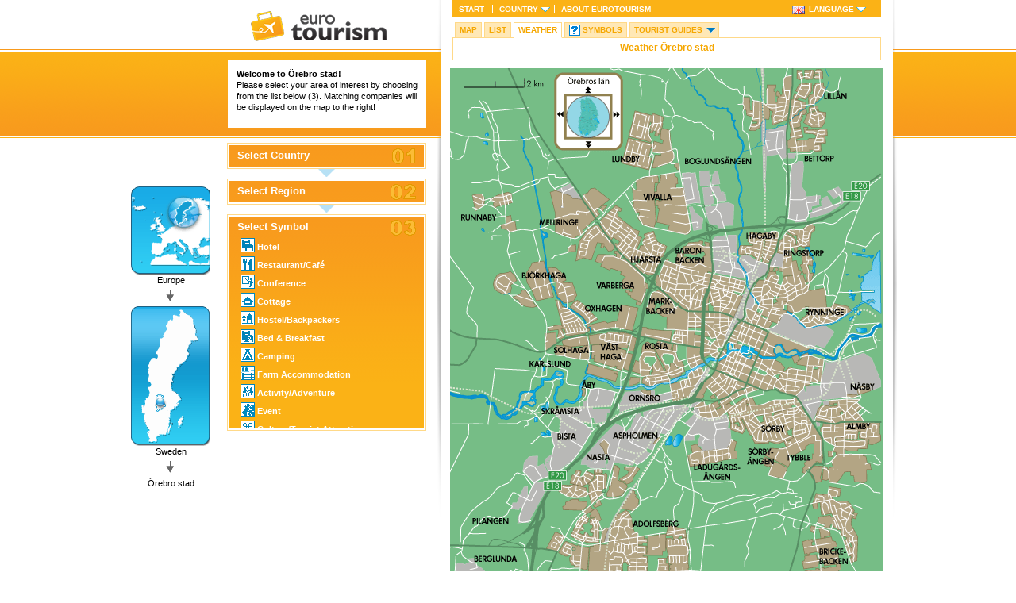

--- FILE ---
content_type: text/html
request_url: http://eurotourism.com/se/en/region.asp?region=27&symbol=0
body_size: 33212
content:
<!DOCTYPE html PUBLIC "-//W3C//DTD XHTML 1.0 Strict//EN"
        "http://www.w3.org/TR/xhtml1/DTD/xhtml1-strict.dtd">
<html xmlns="http://www.w3.org/1999/xhtml" xml:lang="en" lang="en">
<head>
	<title>Weather Örebro stad Sweden EUROTOURISM</title>

	<meta http-equiv="content-type" content="text/html; charset=UTF-8" />
	<meta http-equiv="content-language" content="en" />
	<meta name="keywords" content="Weather Örebro stad Sweden" />
	<meta name="description" content="Weather Örebro stad Sweden" />
	<meta name="distribution" content="global" />
	<meta name="copyright" content="Copyright (c) 2025 <B>Eurotourism Media Group AB</B>" />
	<meta name="robots" content="index, follow" />

	<link rel="shortcut icon" href="/favicon.ico" type="image/x-icon" />
	<style type="text/css" media="all">
		@import "/css/mainstyle.css";
	</style>
	<!--[if IE]>
	<link rel="stylesheet" href="/css/ie.css" type="text/css" media="screen,print,projection" />
	<![endif]-->
	<!--[if lt IE 7]>
	<link rel="stylesheet" href="/css/ie6.css" type="text/css" media="screen,print,projection" />
	<![endif]-->
	<link rel="stylesheet" type="text/css" media="print" href="/css/print.css" />
	<script src="https://ajax.googleapis.com/ajax/libs/jquery/1.4.3/jquery.min.js"></script>
	<script src="/js/jquery.cycle.lite.js" type="text/javascript"></script>
	<script src="/js/common.js" type="text/javascript"></script>
	<script src="/js/swfobject.js" type="text/javascript"></script>

	<script type="text/javascript" src="/js/png-fix.js"></script>
</head>
<body>


<div id="skip"><a href="#content" accesskey="s">Skip to Content</a></div>
<div id="body-wrap">

	<div id="nav-wrap">
		<div id="header">


		<div id="logo">
			<a href="/en_default.asp"><img src="/img/logo.png" alt="Eurotourism" /></a>
		</div>


			<div id="walkman">
				<!--<img src="/img/walkman.gif" alt="" />-->
			</div>
			<!--<script type="text/javascript">
				// <![CDATA[
				var so3 = new SWFObject("/swf/walkman.swf", "fade", "100", "208", "6", "#FFFFFF", false);
				so3.addParam("wmode", "transparent");
				so3.write("walkman");
				// ]]>
			</script>-->

			<div id="speak">
				<p>
<strong>Welcome to Örebro stad!</strong></BR>Please select your area of interest by choosing from the list below (3). Matching companies will be displayed on the map to the right!</P>
				</p>
			</div>
		</div>
		
		
		<div id="minimaps">
			<a href="/en_default.asp"><img src="/se/img/minimap_europe.gif" alt="" /></a>
			Europe
			<img src="/img/minimap_arrow.gif" alt="" />
			<a href="default.asp"><img src="/se/img/27_minimap_country.gif" alt="" /></a>
			Sweden
			<img src="/img/minimap_arrow.gif" alt="" />
			Örebro stad
		</div>
		
		<div id="steps">
			<div class="box-outline">
				<div class="blue-box">
					<h3 class="one"><a href="region.asp" onClick="return toggleBox('step1');">Select Country</a></h3>
					
					<div id="step1" style="display:none;">
<ul class="left-align">
<li><a href="/at/en/">Austria</a></li>
<li><a href="/be/en/">Belgium</a></li>
<li><a href="/cy/en/">Cyprus</a></li>
<li><a href="/dk/en/">Denmark</a></li>
<li><a href="/fi/en/">Finland</a></li>
<li><a href="/fr/en/">France</a></li>
<li><a href="/de/en/">Germany</a></li>
<li><a href="/gr/en/">Greece</a></li>
<li><a href="/is/en/">Iceland</a></li>
<li><a href="/ie/en/">Ireland</a></li>
</ul>
<ul class="left-align">
<li><a href="/it/en/">Italy</a></li>
<li><a href="/mt/en/">Malta</a></li>
<li><a href="/nl/en/">Netherlands</a></li>
<li><a href="/no/en/">Norway</a></li>
<li><a href="/pt/en/">Portugal</a></li>
<li><a href="/es/en/">Spain</a></li>
<li><a href="/se/en/">Sweden</a></li>
<li><a href="/ch/en/">Switzerland</a></li>
<li><a href="/uk/en/">UK</a></li>
</ul>
<div class="clear"></div>
					</div>

				</div>
			</div>
			
			<img src="/img/stepdown.gif" alt="" class="stepdown" />
			
			<div class="box-outline">
				<div class="blue-box scrollbox">
					<h3 class="two"><a href="region.asp" onClick="return toggleBox('step2');">Select Region</a></h3>
					
						<div id="step2" style="display:none;">	

<ul>
          
<li><a href="?region=20&symbol=0">Blekinge</a></li>
          
<li><a href="?region=6&symbol=0">Dalarna</a></li>
          
<li><a href="?region=17&symbol=0">Gotland</a></li>
          
<li><a href="?region=5&symbol=0">Gävleborg</a></li>
          
<li><a href="?region=22&symbol=0">Göteborg</a></li>
          
<li><a href="?region=19&symbol=0">Halland</a></li>
          
<li><a href="?region=29&symbol=0">Helsingborg</a></li>
          
<li><a href="?region=3&symbol=0">Jämtland</a></li>
          
<li><a href="?region=15&symbol=0">Jönköping</a></li>
          
<li><a href="?region=30&symbol=0">Jönköping stad</a></li>
          
<li><a href="?region=16&symbol=0">Kalmar</a></li>
          
<li><a href="?region=18&symbol=0">Kronoberg</a></li>
          
<li><a href="?region=28&symbol=0">Linköping</a></li>
          
<li><a href="?region=23&symbol=0">Malmö</a></li>
          
<li><a href="?region=1&symbol=0">Norrbotten</a></li>
          
<li><a href="?region=31&symbol=0">Norrköping</a></li>
          
<li><a href="?region=21&symbol=0">Skåne</a></li>
          
<li><a href="?region=11&symbol=0">Stockholm</a></li>
          
<li><a href="?region=24&symbol=0">Stockholm stad</a></li>
          
<li><a href="?region=12&symbol=0">Södermanland</a></li>
          
<li><a href="?region=7&symbol=0">Uppsala</a></li>
          
<li><a href="?region=25&symbol=0">Uppsala stad</a></li>
          
<li><a href="?region=10&symbol=0">Värmland</a></li>
          
<li><a href="?region=2&symbol=0">Västerbotten</a></li>
          
<li><a href="?region=4&symbol=0">Västernorrland</a></li>
          
<li><a href="?region=26&symbol=0">Västerås</a></li>
          
<li><a href="?region=8&symbol=0">Västmanland</a></li>
          
<li><a href="?region=14&symbol=0">Västra Götaland</a></li>
          
<li><a href="?region=9&symbol=0">Örebro</a></li>
          
<li><a href="?region=27&symbol=0">Örebro stad</a></li>
          
<li><a href="?region=13&symbol=0">Östergötland</a></li>
          
</ul>
						</div>
				</div>
			</div>
			
			<img src="/img/stepdown.gif" alt="" class="stepdown" />
			
			<div class="box-outline">
				<div class="blue-box scrollbox">
					<h3 class="three"><a href="region.asp" onClick="return toggleBox('step3');">Select Symbol</a></h3>
					
						<div id="step3" style="display:block;">
					
<ul>
<li><a href="map.asp?region=27&symbol=1"><img src="/img/icons/icon_1.gif" alt="" />Hotel</a></li>
<li><a href="map.asp?region=27&symbol=2"><img src="/img/icons/icon_2.gif" alt="" />Restaurant/Café</a></li>
<li><a href="map.asp?region=27&symbol=22"><img src="/img/icons/icon_22.gif" alt="" />Conference</a></li>
<li><a href="map.asp?region=27&symbol=6"><img src="/img/icons/icon_6.gif" alt="" />Cottage</a></li>
<li><a href="map.asp?region=27&symbol=7"><img src="/img/icons/icon_7.gif" alt="" />Hostel/Backpackers</a></li>
<li><a href="map.asp?region=27&symbol=26"><img src="/img/icons/icon_26.gif" alt="" />Bed & Breakfast</a></li>
<li><a href="map.asp?region=27&symbol=8"><img src="/img/icons/icon_8.gif" alt="" />Camping</a></li>
<li><a href="map.asp?region=27&symbol=15"><img src="/img/icons/icon_15.gif" alt="" />Farm Accommodation</a></li>
<li><a href="map.asp?region=27&symbol=4"><img src="/img/icons/icon_4.gif" alt="" />Activity/Adventure</a></li>
<li><a href="map.asp?region=27&symbol=9"><img src="/img/icons/icon_9.gif" alt="" />Event</a></li>
<li><a href="map.asp?region=27&symbol=3"><img src="/img/icons/icon_3.gif" alt="" />Culture/Tourist Attraction</a></li>
<li><a href="map.asp?region=27&symbol=29"><img src="/img/icons/icon_29.gif" alt="" />Family Activity</a></li>
<li><a href="map.asp?region=27&symbol=33"><img src="/img/icons/icon_33.gif" alt="" />Castle/Estate</a></li>
<li><a href="map.asp?region=27&symbol=10"><img src="/img/icons/icon_10.gif" alt="" />Horse Sports</a></li>
<li><a href="map.asp?region=27&symbol=11"><img src="/img/icons/icon_11.gif" alt="" />Golf</a></li>
<li><a href="map.asp?region=27&symbol=5"><img src="/img/icons/icon_5.gif" alt="" />Fishing/Hunting</a></li>
<li><a href="map.asp?region=27&symbol=13"><img src="/img/icons/icon_13.gif" alt="" />Canoe/Kayak</a></li>
<li><a href="map.asp?region=27&symbol=19"><img src="/img/icons/icon_19.gif" alt="" />Winter Sports</a></li>
<li><a href="map.asp?region=27&symbol=30"><img src="/img/icons/icon_30.gif" alt="" />Motor Sports</a></li>
<li><a href="map.asp?region=27&symbol=27"><img src="/img/icons/icon_27.gif" alt="" />Guest Harbour</a></li>
<li><a href="map.asp?region=27&symbol=25"><img src="/img/icons/icon_25.gif" alt="" />Boating</a></li>
<li><a href="map.asp?region=27&symbol=24"><img src="/img/icons/icon_24.gif" alt="" />SPA</a></li>
<li><a href="map.asp?region=27&symbol=14"><img src="/img/icons/icon_14.gif" alt="" />Art/Craft</a></li>
<li><a href="map.asp?region=27&symbol=16"><img src="/img/icons/icon_16.gif" alt="" />Country Shop</a></li>
<li><a href="map.asp?region=27&symbol=18"><img src="/img/icons/icon_18.gif" alt="" />Shopping</a></li>
<li><a href="map.asp?region=27&symbol=17"><img src="/img/icons/icon_17.gif" alt="" />Church </a></li>
<li><a href="map.asp?region=27&symbol=28"><img src="/img/icons/icon_28.gif" alt="" />Flight/Bus/Taxi</a></li>
<li><a href="map.asp?region=27&symbol=21"><img src="/img/icons/icon_21.gif" alt="" />Tourist Information</a></li>
</ul>

						</div>
					
				</div>
			</div>			
			

			
		</div>

	</div>


	<div id="content-wrap">
		<div id="topnav-wrap">
	
	<div id="nav">
		<ul id="dropdown">
			<li><a href="/en_default.asp">Start</a></li>
			<li><a href="/en_default.asp" class="arrow">Country</a><ul>
<li><a href="/at/en/">Austria</a></li>
<li><a href="/be/en/">Belgium</a></li>
<li><a href="/cy/en/">Cyprus</a></li>
<li><a href="/dk/en/">Denmark</a></li>
<li><a href="/fi/en/">Finland</a></li>
<li><a href="/fr/en/">France</a></li>
<li><a href="/de/en/">Germany</a></li>
<li><a href="/gr/en/">Greece</a></li>
<li><a href="/is/en/">Iceland</a></li>
<li><a href="/ie/en/">Ireland</a></li>
<li><a href="/it/en/">Italy</a></li>
<li><a href="/mt/en/">Malta</a></li>
<li><a href="/nl/en/">Netherlands</a></li>
<li><a href="/no/en/">Norway</a></li>
<li><a href="/pt/en/">Portugal</a></li>
<li><a href="/es/en/">Spain</a></li>
<li><a href="/se/en/">Sweden</a></li>
<li><a href="/ch/en/">Switzerland</a></li>
<li><a href="/uk/en/">UK</a></li>

				</ul></li>
			<li class="last"><a href="/en_about.asp">About <strong>EUROTOURISM</strong></a></li>
			<li class="language"><a href="/en_region.asp" class="arrow">
			<img src="/img/flags/en.gif" alt="se" class="selflag" /><span>Language</span></a><ul>
<li><a href="/se/bn/region.asp?region=27&symbol=0&city="><img src="/img/flags/bn.gif" alt="বাংলা" />বাংলা</a></li>
<li><a href="/se/da/region.asp?region=27&symbol=0&city="><img src="/img/flags/da.gif" alt="Dansk" />Dansk</a></li>
<li><a href="/se/de/region.asp?region=27&symbol=0&city="><img src="/img/flags/de.gif" alt="Deutsch" />Deutsch</a></li>
<li><a href="/se/en/region.asp?region=27&symbol=0&city="><img src="/img/flags/en.gif" alt="English" />English</a></li>
<li><a href="/se/fi/region.asp?region=27&symbol=0&city="><img src="/img/flags/fi.gif" alt="Suomi" />Suomi</a></li>
<li><a href="/se/fr/region.asp?region=27&symbol=0&city="><img src="/img/flags/fr.gif" alt="Français" />Français</a></li>
<li><a href="/se/gr/region.asp?region=27&symbol=0&city="><img src="/img/flags/gr.gif" alt="Ελληνικά" />Ελληνικά</a></li>
<li><a href="/se/is/region.asp?region=27&symbol=0&city="><img src="/img/flags/is.gif" alt="Íslenska" />Íslenska</a></li>
<li><a href="/se/nl/region.asp?region=27&symbol=0&city="><img src="/img/flags/nl.gif" alt="Nederlands" />Nederlands</a></li>
<li><a href="/se/no/region.asp?region=27&symbol=0&city="><img src="/img/flags/no.gif" alt="Norsk" />Norsk</a></li>
<li><a href="/se/pt/region.asp?region=27&symbol=0&city="><img src="/img/flags/pt.gif" alt="Português" />Português</a></li>
<li><a href="/se/sv/region.asp?region=27&symbol=0&city="><img src="/img/flags/sv.gif" alt="Svenska" />Svenska</a></li>
<li><a href="/se/zhs/region.asp?region=27&symbol=0&city="><img src="/img/flags/zhs.gif" alt="简体中文" />简体中文</a></li>
<li><a href="/se/zht/region.asp?region=27&symbol=0&city="><img src="/img/flags/zht.gif" alt="繁體中文" />繁體中文</a></li>
<li><a href="/se/es/region.asp?region=27&symbol=0&city="><img src="/img/flags/es.gif" alt="Español" />Español</a></li>
<li><a href="/se/it/region.asp?region=27&symbol=0&city="><img src="/img/flags/it.gif" alt="Italiano" />Italiano</a></li>
<li><a href="/se/ja/region.asp?region=27&symbol=0&city="><img src="/img/flags/ja.gif" alt="日本語" />日本語</a></li>
<li><a href="/se/ko/region.asp?region=27&symbol=0&city="><img src="/img/flags/ko.gif" alt="한국어" />한국어</a></li>
<li><a href="/se/pl/region.asp?region=27&symbol=0&city="><img src="/img/flags/pl.gif" alt="Polski" />Polski</a></li>
<li><a href="/se/ru/region.asp?region=27&symbol=0&city="><img src="/img/flags/ru.gif" alt="Русский" />Русский</a></li>
<li><a href="/se/tr/region.asp?region=27&symbol=0&city="><img src="/img/flags/tr.gif" alt="Türkçe" />Türkçe</a></li>

				</ul></li>
		</ul>
	</div>
		</div>
	
	<div id="regionnav">
		<ul id="dropdown2">
			<li><a href="map.asp?region=27&symbol=0">Map</a></li>
			<li><a href="list.asp?region=27&symbol=0">List</a></li>

			
			<li><a href="region.asp?region=27&symbol=0" class="sel">Weather</a></li>
			

			<li class="quiz"><a href="symbol.asp?region=27&symbol=0">Symbols</a></li>

			
			<li class="arrow"><a href="touristguide.asp">Tourist guides</a><ul>
<li><a href="touristguide.asp?city=1440">Ale</a></li><li><a href="touristguide.asp?city=1489">Alingsås</a></li><li><a href="touristguide.asp?city=0764">Alvesta</a></li><li><a href="touristguide.asp?city=0604">Aneby</a></li><li><a href="touristguide.asp?city=1984">Arboga</a></li><li><a href="touristguide.asp?city=2506">Arjeplog</a></li><li><a href="touristguide.asp?city=2505">Arvidsjaur</a></li><li><a href="touristguide.asp?city=1784">Arvika</a></li><li><a href="touristguide.asp?city=1882">Askersund</a></li><li><a href="touristguide.asp?city=2084">Avesta</a></li><li><a href="touristguide.asp?city=1460">Bengtsfors</a></li><li><a href="touristguide.asp?city=2326">Berg</a></li><li><a href="touristguide.asp?city=2403">Bjurholm</a></li><li><a href="touristguide.asp?city=1260">Bjuv</a></li><li><a href="touristguide.asp?city=2582">Boden</a></li><li><a href="touristguide.asp?city=1443">Bollebygd</a></li><li><a href="touristguide.asp?city=2183">Bollnäs</a></li><li><a href="touristguide.asp?city=0885">Borgholm</a></li><li><a href="touristguide.asp?city=2081">Borlänge</a></li><li><a href="touristguide.asp?city=1490">Borås</a></li><li><a href="touristguide.asp?city=0127">Botkyrka</a></li><li><a href="touristguide.asp?city=0560">Boxholm</a></li><li><a href="touristguide.asp?city=1272">Bromölla</a></li><li><a href="touristguide.asp?city=2305">Bräcke</a></li><li><a href="touristguide.asp?city=1231">Burlöv</a></li><li><a href="touristguide.asp?city=1278">Båstad</a></li><li><a href="touristguide.asp?city=1438">Dals-Ed</a></li><li><a href="touristguide.asp?city=0162">Danderyd</a></li><li><a href="touristguide.asp?city=1862">Degerfors</a></li><li><a href="touristguide.asp?city=2425">Dorotea</a></li><li><a href="touristguide.asp?city=1730">Eda</a></li><li><a href="touristguide.asp?city=0125">Ekerö</a></li><li><a href="touristguide.asp?city=0686">Eksjö</a></li><li><a href="touristguide.asp?city=0862">Emmaboda</a></li><li><a href="touristguide.asp?city=0381">Enköping</a></li><li><a href="touristguide.asp?city=0484">Eskilstuna</a></li><li><a href="touristguide.asp?city=1285">Eslöv</a></li><li><a href="touristguide.asp?city=1445">Essunga</a></li><li><a href="touristguide.asp?city=1982">Fagersta</a></li><li><a href="touristguide.asp?city=1382">Falkenberg</a></li><li><a href="touristguide.asp?city=1499">Falköping</a></li><li><a href="touristguide.asp?city=2080">Falun</a></li><li><a href="touristguide.asp?city=1782">Filipstad</a></li><li><a href="touristguide.asp?city=0562">Finspång</a></li><li><a href="touristguide.asp?city=0482">Flen</a></li><li><a href="touristguide.asp?city=1763">Forshaga</a></li><li><a href="touristguide.asp?city=1439">Färgelanda</a></li><li><a href="touristguide.asp?city=2026">Gagnef</a></li><li><a href="touristguide.asp?city=0662">Gislaved</a></li><li><a href="touristguide.asp?city=0461">Gnesta</a></li><li><a href="touristguide.asp?city=0617">Gnosjö</a></li><li><a href="touristguide.asp?city=0980">Gotland</a></li><li><a href="touristguide.asp?city=1764">Grums</a></li><li><a href="touristguide.asp?city=1444">Grästorp</a></li><li><a href="touristguide.asp?city=1447">Gullspång</a></li><li><a href="touristguide.asp?city=2523">Gällivare</a></li><li><a href="touristguide.asp?city=2180">Gävle</a></li><li><a href="touristguide.asp?city=1480">Göteborg</a></li><li><a href="touristguide.asp?city=1471">Götene</a></li><li><a href="touristguide.asp?city=0643">Habo</a></li><li><a href="touristguide.asp?city=1783">Hagfors</a></li><li><a href="touristguide.asp?city=1861">Hallsberg</a></li><li><a href="touristguide.asp?city=1961">Hallstahammar</a></li><li><a href="touristguide.asp?city=1380">Halmstad</a></li><li><a href="touristguide.asp?city=1761">Hammarö</a></li><li><a href="touristguide.asp?city=0136">Haninge</a></li><li><a href="touristguide.asp?city=2583">Haparanda</a></li><li><a href="touristguide.asp?city=1917">Heby</a></li><li><a href="touristguide.asp?city=2083">Hedemora</a></li><li><a href="touristguide.asp?city=1283">Helsingborg</a></li><li><a href="touristguide.asp?city=1466">Herrljunga</a></li><li><a href="touristguide.asp?city=1497">Hjo</a></li><li><a href="touristguide.asp?city=2104">Hofors</a></li><li><a href="touristguide.asp?city=0126">Huddinge</a></li><li><a href="touristguide.asp?city=2184">Hudiksvall</a></li><li><a href="touristguide.asp?city=0860">Hultsfred</a></li><li><a href="touristguide.asp?city=1315">Hylte</a></li><li><a href="touristguide.asp?city=0305">Håbo</a></li><li><a href="touristguide.asp?city=1863">Hällefors</a></li><li><a href="touristguide.asp?city=2361">Härjedalen</a></li><li><a href="touristguide.asp?city=2280">Härnösand</a></li><li><a href="touristguide.asp?city=1401">Härryda</a></li><li><a href="touristguide.asp?city=1293">Hässleholm</a></li><li><a href="touristguide.asp?city=1284">Höganäs</a></li><li><a href="touristguide.asp?city=0821">Högsby</a></li><li><a href="touristguide.asp?city=1266">Hörby</a></li><li><a href="touristguide.asp?city=1267">Höör</a></li><li><a href="touristguide.asp?city=2510">Jokkmokk</a></li><li><a href="touristguide.asp?city=0123">Järfälla</a></li><li><a href="touristguide.asp?city=0680">Jönköping</a></li><li><a href="touristguide.asp?city=2514">Kalix</a></li><li><a href="touristguide.asp?city=0880">Kalmar</a></li><li><a href="touristguide.asp?city=1446">Karlsborg</a></li><li><a href="touristguide.asp?city=1082">Karlshamn</a></li><li><a href="touristguide.asp?city=1883">Karlskoga</a></li><li><a href="touristguide.asp?city=1080">Karlskrona</a></li><li><a href="touristguide.asp?city=1780">Karlstad</a></li><li><a href="touristguide.asp?city=0483">Katrineholm</a></li><li><a href="touristguide.asp?city=1715">Kil</a></li><li><a href="touristguide.asp?city=0513">Kinda</a></li><li><a href="touristguide.asp?city=2584">Kiruna</a></li><li><a href="touristguide.asp?city=1276">Klippan</a></li><li><a href="touristguide.asp?city=0330">Knivsta</a></li><li><a href="touristguide.asp?city=2282">Kramfors</a></li><li><a href="touristguide.asp?city=1290">Kristianstad</a></li><li><a href="touristguide.asp?city=1781">Kristinehamn</a></li><li><a href="touristguide.asp?city=2309">Krokom</a></li><li><a href="touristguide.asp?city=1881">Kumla</a></li><li><a href="touristguide.asp?city=1384">Kungsbacka</a></li><li><a href="touristguide.asp?city=1960">Kungsör</a></li><li><a href="touristguide.asp?city=1482">Kungälv</a></li><li><a href="touristguide.asp?city=1261">Kävlinge</a></li><li><a href="touristguide.asp?city=1983">Köping</a></li><li><a href="touristguide.asp?city=1381">Laholm</a></li><li><a href="touristguide.asp?city=1282">Landskrona</a></li><li><a href="touristguide.asp?city=1860">Laxå</a></li><li><a href="touristguide.asp?city=1814">Lekeberg</a></li><li><a href="touristguide.asp?city=2029">Leksand</a></li><li><a href="touristguide.asp?city=1441">Lerum</a></li><li><a href="touristguide.asp?city=0761">Lessebo</a></li><li><a href="touristguide.asp?city=0186">Lidingö</a></li><li><a href="touristguide.asp?city=1494">Lidköping</a></li><li><a href="touristguide.asp?city=1462">Lilla Edet</a></li><li><a href="touristguide.asp?city=1885">Lindesberg</a></li><li><a href="touristguide.asp?city=0580">Linköping</a></li><li><a href="touristguide.asp?city=0781">Ljungby</a></li><li><a href="touristguide.asp?city=2161">Ljusdal</a></li><li><a href="touristguide.asp?city=1864">Ljusnarsberg</a></li><li><a href="touristguide.asp?city=1262">Lomma</a></li><li><a href="touristguide.asp?city=2085">Ludvika</a></li><li><a href="touristguide.asp?city=2580">Luleå</a></li><li><a href="touristguide.asp?city=1281">Lund</a></li><li><a href="touristguide.asp?city=2481">Lycksele</a></li><li><a href="touristguide.asp?city=1484">Lysekil</a></li><li><a href="touristguide.asp?city=1280">Malmö</a></li><li><a href="touristguide.asp?city=2023">Malung</a></li><li><a href="touristguide.asp?city=2418">Malå</a></li><li><a href="touristguide.asp?city=1493">Mariestad</a></li><li><a href="touristguide.asp?city=1463">Mark</a></li><li><a href="touristguide.asp?city=0767">Markaryd</a></li><li><a href="touristguide.asp?city=1461">Mellerud</a></li><li><a href="touristguide.asp?city=0586">Mjölby</a></li><li><a href="touristguide.asp?city=2062">Mora</a></li><li><a href="touristguide.asp?city=0583">Motala</a></li><li><a href="touristguide.asp?city=0642">Mullsjö</a></li><li><a href="touristguide.asp?city=1430">Munkedal</a></li><li><a href="touristguide.asp?city=1762">Munkfors</a></li><li><a href="touristguide.asp?city=1481">Mölndal</a></li><li><a href="touristguide.asp?city=0861">Mönsterås</a></li><li><a href="touristguide.asp?city=0840">Mörbylånga</a></li><li><a href="touristguide.asp?city=0182">Nacka</a></li><li><a href="touristguide.asp?city=1884">Nora</a></li><li><a href="touristguide.asp?city=1962">Norberg</a></li><li><a href="touristguide.asp?city=2132">Nordanstig</a></li><li><a href="touristguide.asp?city=2401">Nordmaling</a></li><li><a href="touristguide.asp?city=0581">Norrköping</a></li><li><a href="touristguide.asp?city=0188">Norrtälje</a></li><li><a href="touristguide.asp?city=2417">Norsjö</a></li><li><a href="touristguide.asp?city=0881">Nybro</a></li><li><a href="touristguide.asp?city=0140">Nykvarn</a></li><li><a href="touristguide.asp?city=0480">Nyköping</a></li><li><a href="touristguide.asp?city=0192">Nynäshamn</a></li><li><a href="touristguide.asp?city=0682">Nässjö</a></li><li><a href="touristguide.asp?city=2101">Ockelbo</a></li><li><a href="touristguide.asp?city=1060">Olofström</a></li><li><a href="touristguide.asp?city=2034">Orsa</a></li><li><a href="touristguide.asp?city=1421">Orust</a></li><li><a href="touristguide.asp?city=1273">Osby</a></li><li><a href="touristguide.asp?city=0882">Oskarshamn</a></li><li><a href="touristguide.asp?city=2121">Ovanåker</a></li><li><a href="touristguide.asp?city=0481">Oxelösund</a></li><li><a href="touristguide.asp?city=2521">Pajala</a></li><li><a href="touristguide.asp?city=1402">Partille</a></li><li><a href="touristguide.asp?city=1275">Perstorp</a></li><li><a href="touristguide.asp?city=2581">Piteå</a></li><li><a href="touristguide.asp?city=2303">Ragunda</a></li><li><a href="touristguide.asp?city=2409">Robertsfors</a></li><li><a href="touristguide.asp?city=1081">Ronneby</a></li><li><a href="touristguide.asp?city=2031">Rättvik</a></li><li><a href="touristguide.asp?city=1981">Sala</a></li><li><a href="touristguide.asp?city=0128">Salem</a></li><li><a href="touristguide.asp?city=2181">Sandviken</a></li><li><a href="touristguide.asp?city=0191">Sigtuna</a></li><li><a href="touristguide.asp?city=1291">Simrishamn</a></li><li><a href="touristguide.asp?city=1265">Sjöbo</a></li><li><a href="touristguide.asp?city=1495">Skara</a></li><li><a href="touristguide.asp?city=2482">Skellefteå</a></li><li><a href="touristguide.asp?city=1904">Skinnskatteberg</a></li><li><a href="touristguide.asp?city=1264">Skurup</a></li><li><a href="touristguide.asp?city=1496">Skövde</a></li><li><a href="touristguide.asp?city=2061">Smedjebacken</a></li><li><a href="touristguide.asp?city=2283">Sollefteå</a></li><li><a href="touristguide.asp?city=0163">Sollentuna</a></li><li><a href="touristguide.asp?city=0184">Solna</a></li><li><a href="touristguide.asp?city=2422">Sorsele</a></li><li><a href="touristguide.asp?city=1427">Sotenäs</a></li><li><a href="touristguide.asp?city=1230">Staffanstorp</a></li><li><a href="touristguide.asp?city=1415">Stenungssund</a></li><li><a href="touristguide.asp?city=0180">Stockholm</a></li><li><a href="touristguide.asp?city=1760">Storfors</a></li><li><a href="touristguide.asp?city=2421">Storuman</a></li><li><a href="touristguide.asp?city=0486">Strängnäs</a></li><li><a href="touristguide.asp?city=1486">Strömstad</a></li><li><a href="touristguide.asp?city=2313">Strömsund</a></li><li><a href="touristguide.asp?city=0183">Sundbyberg</a></li><li><a href="touristguide.asp?city=2281">Sundsvall</a></li><li><a href="touristguide.asp?city=1766">Sunne</a></li><li><a href="touristguide.asp?city=1907">Surahammar</a></li><li><a href="touristguide.asp?city=1214">Svalöv</a></li><li><a href="touristguide.asp?city=1263">Svedala</a></li><li><a href="touristguide.asp?city=1465">Svenljunga</a></li><li><a href="touristguide.asp?city=1785">Säffle</a></li><li><a href="touristguide.asp?city=2082">Säter</a></li><li><a href="touristguide.asp?city=0684">Sävsjö</a></li><li><a href="touristguide.asp?city=2182">Söderhamn</a></li><li><a href="touristguide.asp?city=0582">Söderköping</a></li><li><a href="touristguide.asp?city=0181">Södertälje</a></li><li><a href="touristguide.asp?city=1083">Sölvesborg</a></li><li><a href="touristguide.asp?city=1435">Tanum</a></li><li><a href="touristguide.asp?city=1472">Tibro</a></li><li><a href="touristguide.asp?city=1498">Tidaholm</a></li><li><a href="touristguide.asp?city=0360">Tierp</a></li><li><a href="touristguide.asp?city=2262">Timrå</a></li><li><a href="touristguide.asp?city=0763">Tingsryd</a></li><li><a href="touristguide.asp?city=1419">Tjörn</a></li><li><a href="touristguide.asp?city=1270">Tomelilla</a></li><li><a href="touristguide.asp?city=1737">Torsby</a></li><li><a href="touristguide.asp?city=0834">Torsås</a></li><li><a href="touristguide.asp?city=1452">Tranemo</a></li><li><a href="touristguide.asp?city=0687">Tranås</a></li><li><a href="touristguide.asp?city=1287">Trelleborg</a></li><li><a href="touristguide.asp?city=1488">Trollhättan</a></li><li><a href="touristguide.asp?city=0488">Trosa</a></li><li><a href="touristguide.asp?city=0138">Tyresö</a></li><li><a href="touristguide.asp?city=0160">Täby</a></li><li><a href="touristguide.asp?city=1473">Töreboda</a></li><li><a href="touristguide.asp?city=1485">Uddevalla</a></li><li><a href="touristguide.asp?city=1491">Ulricehamn</a></li><li><a href="touristguide.asp?city=2480">Umeå</a></li><li><a href="touristguide.asp?city=0114">Upplands Väsby</a></li><li><a href="touristguide.asp?city=0139">Upplands-Bro</a></li><li><a href="touristguide.asp?city=0380">Uppsala</a></li><li><a href="touristguide.asp?city=0760">Uppvidinge</a></li><li><a href="touristguide.asp?city=0584">Vadstena</a></li><li><a href="touristguide.asp?city=0665">Vaggeryd</a></li><li><a href="touristguide.asp?city=0563">Valdemarsvik</a></li><li><a href="touristguide.asp?city=0115">Vallentuna</a></li><li><a href="touristguide.asp?city=2021">Vansbro</a></li><li><a href="touristguide.asp?city=1470">Vara</a></li><li><a href="touristguide.asp?city=1383">Varberg</a></li><li><a href="touristguide.asp?city=0187">Vaxholm</a></li><li><a href="touristguide.asp?city=1233">Vellinge</a></li><li><a href="touristguide.asp?city=0685">Vetlanda</a></li><li><a href="touristguide.asp?city=2462">Vilhelmina</a></li><li><a href="touristguide.asp?city=0884">Vimmerby</a></li><li><a href="touristguide.asp?city=2404">Vindeln</a></li><li><a href="touristguide.asp?city=0428">Vingåker</a></li><li><a href="touristguide.asp?city=1442">Vårgårda</a></li><li><a href="touristguide.asp?city=1487">Vänersborg</a></li><li><a href="touristguide.asp?city=2460">Vännäs</a></li><li><a href="touristguide.asp?city=0120">Värmdö</a></li><li><a href="touristguide.asp?city=0683">Värnamo</a></li><li><a href="touristguide.asp?city=0883">Västervik</a></li><li><a href="touristguide.asp?city=1980">Västerås</a></li><li><a href="touristguide.asp?city=0780">Växjö</a></li><li><a href="touristguide.asp?city=0512">Ydre</a></li><li><a href="touristguide.asp?city=1286">Ystad</a></li><li><a href="touristguide.asp?city=1492">Åmål</a></li><li><a href="touristguide.asp?city=2260">Ånge</a></li><li><a href="touristguide.asp?city=2321">Åre</a></li><li><a href="touristguide.asp?city=1765">Årjäng</a></li><li><a href="touristguide.asp?city=2463">Åsele</a></li><li><a href="touristguide.asp?city=1277">Åstorp</a></li><li><a href="touristguide.asp?city=0561">Åtvidaberg</a></li><li><a href="touristguide.asp?city=0765">Älmhult</a></li><li><a href="touristguide.asp?city=2039">Älvdalen</a></li><li><a href="touristguide.asp?city=0319">Älvkarleby</a></li><li><a href="touristguide.asp?city=2560">Älvsbyn</a></li><li><a href="touristguide.asp?city=1292">Ängelholm</a></li><li><a href="touristguide.asp?city=1407">Öckerö</a></li><li><a href="touristguide.asp?city=0509">Ödeshög</a></li><li><a href="touristguide.asp?city=1880">Örebro</a></li><li><a href="touristguide.asp?city=1257">Örkelljunga</a></li><li><a href="touristguide.asp?city=2284">Örnsköldsvik</a></li><li><a href="touristguide.asp?city=3001">Österlen</a></li><li><a href="touristguide.asp?city=2380">Östersund</a></li><li><a href="touristguide.asp?city=0117">Österåker</a></li><li><a href="touristguide.asp?city=0382">Östhammar</a></li><li><a href="touristguide.asp?city=1256">Östra Göinge</a></li><li><a href="touristguide.asp?city=2513">Överkalix</a></li><li><a href="touristguide.asp?city=2518">Övertorneå</a></li>
				</ul></li>
			
		</ul>
	</div>	<div class="forecast">
			<table summary="5-dygnsprognos">
				<tbody>
					 <tr>
						  <th colspan="4">Weather Örebro stad</th>
					 </tr>
					 <tr>

   


					</tr>
				</tbody>
			</table>
	</div>
		<div id="content">



			<div id="map" style="width:546px;height:650px;">
				<IMG src="/se/img/orebro_stad.gif" alt="Örebro stad" usemap="#Region">

			  

			</div>

			<div class="clear"></div>
			<div class="colleft">
				<div class="box-outline">
					<h2 class="blue-box">Free Tourist Guides</h2>
				</div>
				<p align="center"><a href="touristguide.asp"><img src="/SE/img/touristguide.gif" alt="" class="right-align" />Click here</a></p>
				
</div>
						<div class="colright">
				<div class="box-outline">
					<h2 class="blue-box">Free Maps</h2>
				</div>
				<p><img src="/img/mapOrder.jpg" alt="" class="right-align" /><a href="javascript:void(0);" onClick="window.open('/map/en/default.asp?country=se', 'popup', 'width=660,height=550,resizable=no,scrollbars=yes,status=0,fullscreen=no,toolbar=no,copyhistory=no')">Click here</a> to order free maps of Sweden.</p>
				
			</div>

			<div class="clear"></div>
			
		</div>
	</div>

<div class="clear-space"></div>
	<div id="footer">
		<p class="txtcenter"><strong>Eurotourism Media Group – A part of Diagonal Förlags AB: </strong>Box 55157  501 14 Borås  Sweden  Tel +46 10-160 55 40  Fax +46 10-160 55 99  <a href="mailto:info@eurotourism.com">info@eurotourism.com</a><br />
Copyright &copy; Eurotourism Media Group – A part of Diagonal Förlags AB. Protected by international law; any violation will be prosecuted.<br />
An Independent Tourist Information Company</p>
</div>
<script>
  (function(i,s,o,g,r,a,m){i['GoogleAnalyticsObject']=r;i[r]=i[r]||function(){
  (i[r].q=i[r].q||[]).push(arguments)},i[r].l=1*new Date();a=s.createElement(o),
  m=s.getElementsByTagName(o)[0];a.async=1;a.src=g;m.parentNode.insertBefore(a,m)
  })(window,document,'script','//www.google-analytics.com/analytics.js','ga');

  ga('create', 'UA-75128553-1', 'auto');
  ga('send', 'pageview');

</script>
</div>

<map name="Region">
	
 	<area shape="rect" coords="133,9,216,101" href="?region=9&symbol=0" title=" Örebro">
 	

</map>

   

</body>
</html>

--- FILE ---
content_type: text/css
request_url: http://eurotourism.com/css/mainstyle.css
body_size: 3678
content:
/* General styles */
* {
	margin: 0;
	padding: 0;
}

html {
	height:100%;
}

body{
	color:#000;
	background:#fff url(/img/bg.png) repeat-x;
	font:70%/130% Arial, Helvetica, sans-serif;
}

img, fieldset{
	border:0;
}

hr{
	border:0;
	border-bottom:1px #fff solid;
	border-top:1px #eee solid;
}

.clear{
	clear:both;
}

.clear-space{
	clear:both;
	height:15px;
}

a{
	color:#f5a701;
	font-weight:bold;
}

a:hover, a:active {
	color:#518D54;
}

.new, .errmsg {
	color:#FF0000;
	font-weight:bold;
}

.left-align {
	float:left;
}

.right-align {
	float:right;
}

.txtright {
	text-align:right;
}

.txtcenter {
	text-align:center;
}

input, textarea, select{
	font-size:100%;
	font-family: Arial, Helvetica, sans-serif;
}

/* Body styles */

#body-wrap{
	width:980px;
	margin:auto;
}

#header{
	position:relative;
	top:0;
	left:0;
	height:180px;
}

#logo{
	position:absolute;
	top:13px;
	left:165px;
}

#speak{
	position:absolute;
	top:76px;
	left:108px;
	width:279px;
	height:97px;
	background: url(/img/speak.png) no-repeat;
}

#speak p{
	padding:10px 10px 0 40px;
}


/* Walkman styles */

#walkman{
	position:absolute;
	top:40px;
	left:18px;
}



/* Navigation styles */

#topnav-wrap{
	width:540px;
	margin:0 20px 5px 20px;
	height:22px;

}

#nav{
	z-index:100;
	float:left;
	width:100%;
	background:#fbb216;
	height:22px;
}

#nav ul{
	list-style:none;
	border-top:0;
	padding:0;
	text-transform:uppercase;
	display:block;
}

#nav ul li{
	float:left;
	position:relative;
	top:4px;
	left:0;
	padding-bottom:3px;
}

#nav ul li a{
	padding:0 10px 0 8px;
	border-right:1px #fff solid;
	text-decoration:none;
	color:#fff;
	font-size:90%;
	height:20px;
}

#nav ul li.last a{
	border-right:0;
}


#nav ul li a.arrow{
	padding-right:20px;
	background: url(/img/arrow_down.gif) right 50% no-repeat;
}

#nav ul li a.sel{

}

#nav ul li a:hover{
	color:#FFFF99;
}

#nav ul li .selflag{
	position:relative;
	top:0;
	margin:0 5px -3px 0;
}

#nav ul li ul li img{
	position:relative;
	top:1px;
	left:1px;
	margin:0 5px 0 0;
}



/* Dropdown styles */

#nav ul li ul {
	display:none;
	position:absolute;
	top:13px;
	border:0;
	left:0;
	width:117px;
	height:auto;
	padding:5px 0 3px 0;
	z-index:100;
}

#nav ul li ul li {
	margin:0 0 -1px 0;
	float:none;
	position:relative;
	top:0;
	left:0;
	padding-bottom:0;
}

#nav ul li ul li a {
	padding:2px 0 2px 7px;
	text-decoration:none;
	text-transform:none;
	font-size:90%;
	white-space:nowrap;
	border:0;
	border-top:1px #fff solid;
	display:block;
	height:auto;
	background:#F89A1C;
	width:117px;
}


#nav ul li ul li a:hover {
	border:0;
	border-top:1px #fff solid;
	text-decoration:none;
	background:#4CC3EE;
}

#nav ul li:hover ul, #nav ul li.over ul {
	display:block;
	height:300px;
}

#nav ul li ul li img{
	position:relative;
	top:0;
	margin:0 5px -2px 0;
}



#nav ul li.language{
	float:right;
	padding-right:14px;
}

#nav ul li.language a{
	border-right:0;
}





/* Regionnav styles */

#regionnav{
	border-bottom:1px #ffd988 solid;
	margin:1px auto 0 auto;
	padding:0;
	width:540px;
	height:20px;
}

#regionnav ul{
	list-style:none;
	padding:0;
	text-transform:uppercase;
	margin:0 0 0 3px;
}

#regionnav ul li{
	float:left;
}

#regionnav ul li a{
	padding:2px 5px 2px 5px;
	border:1px #ffd988 solid;
	text-decoration:none;
	color:#f5a700;
	font-size:90%;
	background:#ffe8b6;
	margin:0 3px 0 0;
	display:block;
	min-width:20px;
	white-space:nowrap;
}

#regionnav ul li.quiz a{
	background:#ffe8b6 url(/img/icons/icon_questionmark.gif) 5px 50% no-repeat;
	padding-left:22px;
}


#regionnav ul li a.sel, #regionnav ul li a:hover{
	border-bottom:1px #fff solid;
	background:#fff;
}

#regionnav ul li.quiz a.sel, #regionnav ul li.quiz a:hover{
	background:#fff url(/img/icons/icon_questionmark.gif) 5px 50% no-repeat;
	padding-left:22px;
}



/* Minimaps styles */

#minimaps{
	padding:55px 0 0 10px;
	float:left;
	width:110px;
	text-align:center;
}

#minimaps img{
	display:block;
	margin:auto;
}

/* Steps styles */

#nav-wrap{
	width:400px;
	float:left;
}


#steps{
	width:251px;
	float:right;
	padding:0 13px 0 0;
}

#steps h3{
	margin:0;
	padding:2px 0 6px 0;
}

#steps h3 a{
	display:block;
}

#steps h3 a:hover{
	text-decoration:none;
}

#steps h3.one{
	background:url(/img/01.png) top right no-repeat;
}
#steps h3.two{
	background:url(/img/02.png) top right no-repeat;
}
#steps h3.three{
	background:url(/img/03.png) top right no-repeat;
}

#steps ul{
	list-style:none;
	padding:0 0 10px 3px;
}

#steps ul.left-align{
	width:100px;
}

#steps ul li{
	padding:0 0 0 10px;
	background:url(/img/bullet.gif) 0 3px no-repeat;
}


#steps a{
	color:#fff;
	text-decoration:none;
}

#steps a:hover{
	text-decoration:underline;
	color:#FFFF99;
}

#steps img.stepdown{
	display:block;
	margin:0 auto 2px auto;
}

.box-outline{
	background:#fff;
	border:1px #ffd988 solid;
	padding:2px;
}

.adbox img
{
	width:240px;
}

.blue-box{
	background:#fbb216 url(/img/bluefade.png) repeat-x;
	padding:10px;
	color:#fff;
}

#steps .blue-box{
	padding:4px 10px 1px 10px;
}

.banners{
	padding:4px 0 4px 0;
	text-align:center;
	margin:10px 0 0 0;
}

.scrollbox{
	padding-right:0 !important;
}

.scrollbox h3{
	margin-right:10px !important;
}

#step2, #step3{
	max-height:240px;
	overflow:auto;
	padding:0 0 0 20px;
	margin:0 0 0 -20px;
}

#step3 ul li{
	background:transparent;
	padding-left:0;
	margin:0 5px 3px 0;
}

#step3 ul li a{
	display:block;
	height:20px;
	width:205px;
}

#step3 ul li a:hover, #step3 ul li a.sel{
	text-decoration:none;
	background:#fbb216;
}

#step3 ul li a img{
	margin:1px 3px -3px 1px;
}


/* Content styles */

#content-wrap{
	background:#fff url(/img/bg_cnt.png) no-repeat;
	width:580px;
	float:right;
}

#content{
	min-height:600px;
	margin:10px 0 10px 0;
	clear:both;
}

#cntxt{
	margin:0 23px 0 23px;
}

#map{
	text-align:center;
	position:relative;
	top:0;
	left:0;
	z-index:10;
	margin:10px auto;
}

h1, h2, h3, h4{
	margin:0;
	padding:10px 0 5px 0;
	color:#f5a701;
}

h1{
	font-size:160%;
}

h1.iconheader{
	font-size:140%;
	padding:10px 0 0 0;
}

h1.iconheader img{
	margin:0 5px 0 0;
}


h2{
	font-size:140%;
}

h3{
	font-size:120%;
}

p{
	margin:0;
	padding:5px 0 5px 0;
}

#cntxt ul{
	padding:5px 0 10px 20px;
	list-style:square;
}


.colleft, .colright{
	width:260px;
}

.colleft h2.blue-box, .colright h2.blue-box{
	font-size:110%;
	margin:0;
	padding:5px 5px 5px 8px;
}


.colleft{
	float:left;
	padding-left:20px;
}

.colright{
	float:right;
	padding-right:20px;
}

#teasersearch .left-align{
	padding:3px 0 3px 5px;
}

#teasersearch fieldset{
	padding:5px 0 5px 0;
}

#teasersearch .txtfield{
	width:118px;
	border:1px #7F9DB9 solid;
}

#teasersearch .searchbtn{
	float:right;
	margin:0 5px 0 0;
}


#searchheader{
	margin:0 20px 0 20px;
	border:1px #ffd988 solid;
	border-bottom:0;
	padding:10px;
}

#searchheader .left-align{
	padding:3px 0 3px 5px;
}

#searchheader .searchbtn{
	float:left;
	margin:-1px 5px 0 0;
}

#searchheader .txtfield{
	width:210px;
	border:1px #7F9DB9 solid;
}

#searchheader input.txtfield, #teasersearch input.txtfield{
	padding:1px;
}




/* Searchresult styles */

#content table.searchresult {
	width:540px;
	margin:0 19px 0 19px;
}

#content table.searchresult tr {
	background: #EDF2F3;
}

#content table.searchresult tr.even {
	background: #F2F6F7;
}

#content table.searchresult tr td {
	padding:4px 4px 4px 7px;
}

#content table.searchresult tr td.icons {
	width:90px;
	text-align:right;
	padding-right:10px;
}

#content table.searchresult tr td img {
	margin:0 2px 0 2px;
}

#content #resulthead {
	background:#fbb216 url(/img/bluefade.png) repeat-x;
	color:#fff;
	padding:2px;
	text-transform:uppercase;
	font-weight:bold;
}

#content .resulthead{
	margin:0 20px 0 20px;
}

#content .cat-icon{
	float:left;
	padding:4px;
}

#content #resulthead p{
	padding-top:6px;
	padding-right:5px;
}

.searchpaging{
	height:32px;
}

.searchpaging ul {
	padding:5px 0 0 0;
	list-style-type:none;
	text-align:center;
}

.searchpaging ul li {
	display:inline;
}

.searchpaging ul li a {
	border:1px solid #ffd988;
	padding:1px 3px 1px 3px;
	text-decoration:none;
	background:#EDF2F3;
}

.searchpaging ul li a:hover, .searchpaging ul li a.sel {
	border:1px solid #0D7FB5;
	background:#109FE2;
	color:#fff;
}

.searchpaging ul li a.jump {
	border:0;
	padding:0 5px 0 5px;
	text-decoration:none;
	background:transparent;
	font-size:160%;
}

.searchpaging ul li a.jump:hover {
	color:#528C55;
	background:transparent;
	border:0;
}


/* Content bix styles */

.cntboxsmallleft, .cntboxsmallright{
	margin:20px auto 0 auto;
	border:1px #ffd988 solid;
	width:260px;
}

.cntboxsmallleft{
	float:left;
	padding:5px;
}

.cntboxsmallright{
	float:right;
	padding:5px;
}


.cntbox{
	margin:20px auto 0 auto;
	border:1px #ffd988 solid;
	clear:both;
	width:540px;
}

.cntbox h2{
	font-size:100%;
	background:#ffe8b6;
	border-bottom:1px #ffd988 solid;
	padding:4px;
}

.cntbox div.frm{
	padding:20px;
}

/* Symbolguide styles */


#symbolguide ul{
	list-style:none;
	float:left;
	width:210px;
	padding:20px;
}

#symbolguide ul li a{
	text-decoration:none;
}


#symbolguide ul li a img{
	margin:5px 6px -3px 0;
}





/* Footer styles */

#footer{
  padding:0 10px 10px 10px;
  color:#666;
  text-align:left;
  border-top:1px #eee solid;
  clear:both;
}

#footer a{
  color:#666;
}



/* Skip styles */

#skip a {
  position:absolute;
  top:-500px;
  color:#000;
  background:#fff;
  text-decoration:none;
  outline:0;
  font-weight:normal;
}

#skip a:active,#skip a:focus {
  position:absolute;
  border:1px solid #eee;
  padding:2px 4px;
  top:0;
  left:0;
  z-index:100;
}



#dhtmlgoodies_tooltip{
	background-color:#fff;
	border:1px solid #ffd988;
	position:absolute;
	display:none;
	z-index:20000;
	padding:10px;
	font-size:100%;
}
#dhtmlgoodies_tooltipShadow{
	position:absolute;
	background-color:#555;
	display:none;
	z-index:10000;
	opacity:0.3;
	filter:alpha(opacity=30);
	-khtml-opacity: 0.3;
	-moz-opacity: 0.3;
}

/* Weather styles */

.forecast{
	width:538px;
	margin:auto;
	border:1px #ffd988 solid;
	border-top:0;
}

.forecast table{
	text-align:center;
	width:100%;
	font-size:100%;
}

.forecast table th{
	padding:3px 0;
	color:#f5a701;
	font-size:110%;
	border-bottom:1px #ffe8b6 dotted;
}

.forecast table td{
	padding:3px 0;
}

.forecast a.sel{
	color:#518D54 !important;
}

.forecast a.fdate{
	text-decoration:none;
	color:#666 !important;
}

/* Ad Styles */
.txt-ad{
	width:240px;
	height:120px;
	margin:0 auto;
	background:#fbb216 url(/img/bg_adbooked.gif) no-repeat;
}
.txt-ad a{
	width:240px;
	height:85px;
	display:block;
	color:#fff;
	padding-top:35px;
}
.txt-ad a:hover{
	text-decoration:none !important;
	color:#fff !important;
}
.txt-ad a strong{
	font-size:140%;
	padding-top:2px;
	display:block;
}

#turistguide{
	margin-top:0 !important;
	width:538px !important;
}

#searchguide{
	margin:10px auto 0 auto !important;
	width:538px !important;
	border-bottom:0 !important;
}

#searchguide ul, #turistguide ul{
	list-style:none;
	float:left;
	width:149px;
	padding:10px 10px 15px 20px;
}

#searchguide ul li a, #turistguide ul li a{
	text-decoration:none;
}

#searchguide ul li a img, #turistguide ul li a img{
	margin:5px 6px -3px 0;
}

#searchguide p{
	padding:10px 10px 0 20px;
}

#turistguide h1{
	text-align:center;
	border-bottom:1px #B4E0F5 dotted;
	padding-bottom:10px;
}

#turistguide p{
	padding:5px 10px;
}

#turistguide p.ingress{
	font-weight:bold;
	font-size:110%;
	font-style:italic;
}


.downloads{
	margin:10px;
}
.downloads .download-item{
	float:left;
	margin-right:10px;
}
.downloads img.guide{
	border:1px #B4E0F5 solid;
	display:block;
}
.downloads .sponsorlogo{
	float:right;
}
.downloads a{
	display:block;
	border:1px #B4E0F5 solid;
	padding:2px 5px;
	margin-top:5px;
	text-decoration:none;
}
.downloads a:hover{
	background-color:#fff !important;
	color:#f5a701;
}
.downloads a.lang-en{
	background:#ffe8b6 url(/img/flags/en.gif) 88px 4px no-repeat;
}
.downloads a.lang-sv{
	background:#ffe8b6 url(/img/flags/sv.gif) 88px 4px no-repeat;
}
.downloads a.lang-de{
	background:#ffe8b6 url(/img/flags/de.gif) 88px 4px no-repeat;
}
.downloads a.lang{
	background:#ffe8b6;
}


/* Region dropdown styles */

#regionnav ul li {
	position:relative;
	display:inherit !important;
	top:1px;
	z-index:50;
}

#regionnav ul li.arrow a{
	padding-right:20px;
	background:#ffe8b6 url(/img/arrow_down2.gif) right 50% no-repeat;
}
#regionnav ul li.arrow a:hover, #regionnav ul li.arrow a.sel{
	padding-right:20px;
	background:#fff url(/img/arrow_down2.gif) right 50% no-repeat;
}


#regionnav ul li ul {
	display:none;
	position:absolute;
	top:20px;
	border:0;
	left:0;
	padding:0;
	z-index:100;
	width:146px;
	height:300px;
	overflow:auto;
	margin:0;
	background:#fff;
	border:1px #B4E0F5 solid;
	border-top:0;
}

#regionnav ul li ul li {
	margin:0 0 -1px 0;
	position:relative;
	top:0;
	left:0;
	padding:0;
}

#regionnav ul li ul li a {
	padding:2px 0 2px 7px !important;
	text-decoration:none;
	text-transform:none;
	font-size:90%;
	white-space:nowrap;
	border:0;
	border:1px #fff solid;
	border-right:0;
	display:block;
	height:auto;
	background:#ffe8b6 !important;
	width:118px;
}


#regionnav ul li ul li a:hover {
	text-decoration:none;
	background:#1EB3E9 !important;
	color:#fff;
}

#regionnav ul li:hover ul, #regionnav ul li.over ul {
	display:block;
	height:300px;
}

#cityguide{
	margin:10px auto 0 auto !important;
	width:538px !important;
}

#cityguide ul{
	list-style:none;
	float:left;
	width:100px;
	padding:10px 10px 15px 20px;
}

#cityguide ul li a{
	text-decoration:none;
}

#cityguide ul li a img{
	margin:5px 6px -3px 0;
}

#cityguide p{
	padding:10px 10px 0 20px;
}


/* Text column dropdown styles (turistguide) */

.txtcol-left{
	width:250px;
	float:left;
	padding:0 20px 10px 0;
}

.txtcol-right{
	width:250px;
	float:left;
	padding:0 0 10px 0;
}

.txtcol-left p, .txtcol-right p{
	margin:0 !important;
	padding:0 0 10px 0 !important;
}

.txtcol-left h3, .txtcol-right h3{
	margin:0 !important;
	padding:0 0 5px 0 !important;
}

.txtcol-left h4, .txtcol-right h4{
	margin:0 !important;
	padding:0 !important;
	font-size:100%;
}


.pdficon{
	padding:9px 5px 0 22px;
	background: url(/img/pdficon.jpg) 0 7px no-repeat;
}

.cntbox .cnt-bluebox{
	width:166px;
}

.cnt-bluebox{
	background:#fbb216 url(/img/bluefade.png) repeat-x;
	width:171px;
	float:left;
	margin:0 10px 0 0;
	color:#fff !important;
	position:relative;
	padding:0 0 8px 0;
	line-height:120%;
}

.last{
	margin-right:0 !important;
}

.cnt-bluebox h3{
	color:#fff;
	padding:6px 8px;
	margin:0 0 4px 0;
	border-bottom:1px #fff solid;
	font-size:120%;
}

.cnt-bluebox h4{
	color:#fff;
	padding:4px 8px 0 8px;
	margin:3px 0 0 0;
	font-size:110%;
}

.cnt-bluebox p{
	color:#fff;
	margin:0 8px !important;
}

.cnt-bluebox a{
	color:#fff !important;
}

.ingress{
	font-size:120%;
	font-weight:bold;
	font-style:italic;
}

.img-border{
	border:1px #ffd988 solid;
	padding:1px;
}


.sources ul{
	list-style:none !important;
	text-align:center;
	color:#fff;
	margin:15px 0 0 0 !important;
	padding:0 !important;
	font-size:130%;
	line-height:140%;
	width:auto !important;
	float:none !important;
}

.sources ul a{
	color:#fff;
}

.sources{
	background:#fbb216 url(/img/bluefade.png) repeat-x;
	width:auto;
	color:#fff !important;
	position:relative;
	padding:0 0 8px 0;
	line-height:120%;
}

.sources h2{
	color:#fff !important;
	padding:6px 8px !important;
	margin:0 0 4px 0 !important;
	border-bottom:1px #fff solid !important;
	font-size:120% !important;
}


.readmore{
	margin:0 10px 0 0;
}

.txtblock{
	padding:10px;
}

.txtblock h2{
	background:transparent;
	padding:10px 0 5px 0;
	color:#f5a701;
	font-size:140%;
	border-bottom:0;
}

.txtblock p{
	padding-right:0 !important;
	padding-left:0 !important;
}

--- FILE ---
content_type: text/plain
request_url: https://www.google-analytics.com/j/collect?v=1&_v=j102&a=203412091&t=pageview&_s=1&dl=http%3A%2F%2Feurotourism.com%2Fse%2Fen%2Fregion.asp%3Fregion%3D27%26symbol%3D0&ul=en-us%40posix&dt=Weather%20%C3%96rebro%20stad%20Sweden%20EUROTOURISM&sr=1280x720&vp=1280x720&_u=IEBAAEABAAAAACAAI~&jid=1057970611&gjid=95278701&cid=1470682362.1765649691&tid=UA-75128553-1&_gid=1726225043.1765649691&_r=1&_slc=1&z=12352788
body_size: -285
content:
2,cG-J6ZPQNVTVG

--- FILE ---
content_type: application/javascript
request_url: http://eurotourism.com/js/common.js
body_size: 1801
content:
//$( document ).ready(function() {
//	jQuery('#boxOfAds').cycle();
//});

$(window).load(function(){  
		jQuery('#boxOfAds').cycle();
   });

function addEvent(obj, evType, fn) {
	if (obj.addEventListener) {
		obj.addEventListener(evType, fn, true);
		return true;
	} else if (obj.attachEvent) {
		var r = obj.attachEvent("on"+evType, fn); 
		return r;
	} else {
		return false;
	}
}


// start create target blank from class="blank"

function gettargets() {
	var links = document.getElementsByTagName('A');
	for (var i = 0; i < links.length; i++) {
		if (links[i].className == 'blank'){
			links[i].onclick = targetblank;
		}
	}
}

function targetblank(oLnk) {
	window.open(this);
	return false;
}

addEvent(window, 'load', gettargets);





function validate(thisObj){
  if(thisObj.company.value==''){
  	alert('Du m�ste ange en avs�ndare');
  	thisObj.company.focus();
  	return false;
  }
  return true;
}


function dropmenu() {
//drop-down IE fix
	navRoot = document.getElementById('dropdown');
	if(navRoot!=null){
		for (i=0; i<navRoot.childNodes.length; i++) {
			node = navRoot.childNodes[i];
			if (node.nodeName=='LI') {
				node.onmouseover=function() {
					this.className+=' over';
				}
				node.onmouseout=function() {
					this.className=this.className.replace(' over', '');
				}
			}
		}
	}
	navRoot2 = document.getElementById('dropdown2');
	if(navRoot2!=null){
		for (i=0; i<navRoot2.childNodes.length; i++) {
			node2 = navRoot2.childNodes[i];
			if (node2.nodeName=='LI') {
				node2.onmouseover=function() {
					this.className+=' over';
				}
				node2.onmouseout=function() {
					this.className=this.className.replace(' over', '');
				}
			}
		}
	}
}

var agt=navigator.userAgent.toLowerCase();
if((agt.indexOf("msie")!=-1)&&(window.attachEvent)){
addEvent(window, 'load', dropmenu);
}


function toggleBox(objId) {
	if(objId!=""){
		if (document.getElementById(objId).style.display != 'block'){
			document.getElementById(objId).style.display = 'block';
		}else{
			document.getElementById(objId).style.display = 'none';
		}
	}
	return false;
}








	/************************************************************************************************************
	(C) www.dhtmlgoodies.com, October 2005
	
	This is a script from www.dhtmlgoodies.com. You will find this and a lot of other scripts at our website.	
	
	Updated:	
		March, 11th, 2006 - Fixed positioning of tooltip when displayed near the right edge of the browser.
		April, 6th 2006, Using iframe in IE in order to make the tooltip cover select boxes.
			
	www.dhtmlgoodies.com
	Alf Magne Kalleland
	
	************************************************************************************************************/	
	var dhtmlgoodies_tooltip = false;
	var dhtmlgoodies_tooltipShadow = false;
	var dhtmlgoodies_shadowSize = 2;
	var dhtmlgoodies_tooltipMaxWidth = 200;
	var dhtmlgoodies_tooltipMinWidth = 100;
	var dhtmlgoodies_iframe = false;
	var tooltip_is_msie = (navigator.userAgent.indexOf('MSIE')>=0 && navigator.userAgent.indexOf('opera')==-1 && document.all)?true:false;
	function showTooltip(e,tooltipTxt)
	{
		
		var bodyWidth = Math.max(document.body.clientWidth,document.documentElement.clientWidth) - 20;
	
		if(!dhtmlgoodies_tooltip){
			dhtmlgoodies_tooltip = document.createElement('DIV');
			dhtmlgoodies_tooltip.id = 'dhtmlgoodies_tooltip';
			dhtmlgoodies_tooltipShadow = document.createElement('DIV');
			dhtmlgoodies_tooltipShadow.id = 'dhtmlgoodies_tooltipShadow';
			
			document.body.appendChild(dhtmlgoodies_tooltip);
			document.body.appendChild(dhtmlgoodies_tooltipShadow);	
			
			if(tooltip_is_msie){
				dhtmlgoodies_iframe = document.createElement('IFRAME');
				dhtmlgoodies_iframe.frameborder='5';
				dhtmlgoodies_iframe.style.backgroundColor='#FFFFFF';
				dhtmlgoodies_iframe.src = '#'; 	
				dhtmlgoodies_iframe.style.zIndex = 100;
				dhtmlgoodies_iframe.style.position = 'absolute';
				document.body.appendChild(dhtmlgoodies_iframe);
			}
			
		}
		
		dhtmlgoodies_tooltip.style.display='block';
		dhtmlgoodies_tooltipShadow.style.display='block';
		if(tooltip_is_msie)dhtmlgoodies_iframe.style.display='block';
		
		var st = Math.max(document.body.scrollTop,document.documentElement.scrollTop);
		if(navigator.userAgent.toLowerCase().indexOf('safari')>=0)st=0; 
		var leftPos = e.clientX + 10;
		
		dhtmlgoodies_tooltip.style.width = null;	// Reset style width if it's set 
		dhtmlgoodies_tooltip.innerHTML = tooltipTxt;
		dhtmlgoodies_tooltip.style.left = leftPos + 'px';
		dhtmlgoodies_tooltip.style.top = e.clientY + 10 + st + 'px';

		
		dhtmlgoodies_tooltipShadow.style.left =  leftPos + dhtmlgoodies_shadowSize + 'px';
		dhtmlgoodies_tooltipShadow.style.top = e.clientY + 10 + st + dhtmlgoodies_shadowSize + 'px';
		
		if(dhtmlgoodies_tooltip.offsetWidth>dhtmlgoodies_tooltipMaxWidth){	/* Exceeding max width of tooltip ? */
			dhtmlgoodies_tooltip.style.width = dhtmlgoodies_tooltipMaxWidth + 'px';
		}
		
		var tooltipWidth = dhtmlgoodies_tooltip.offsetWidth;		
		if(tooltipWidth<dhtmlgoodies_tooltipMinWidth)tooltipWidth = dhtmlgoodies_tooltipMinWidth;
		
		
		dhtmlgoodies_tooltip.style.width = tooltipWidth + 'px';
		dhtmlgoodies_tooltipShadow.style.width = dhtmlgoodies_tooltip.offsetWidth + 'px';
		dhtmlgoodies_tooltipShadow.style.height = dhtmlgoodies_tooltip.offsetHeight + 'px';		
		
		if((leftPos + tooltipWidth)>bodyWidth){
			dhtmlgoodies_tooltip.style.left = (dhtmlgoodies_tooltipShadow.style.left.replace('px','') - ((leftPos + tooltipWidth)-bodyWidth)) + 'px';
			dhtmlgoodies_tooltipShadow.style.left = (dhtmlgoodies_tooltipShadow.style.left.replace('px','') - ((leftPos + tooltipWidth)-bodyWidth) + dhtmlgoodies_shadowSize) + 'px';
		}
		
		if(tooltip_is_msie){
			dhtmlgoodies_iframe.style.left = dhtmlgoodies_tooltip.style.left;
			dhtmlgoodies_iframe.style.top = dhtmlgoodies_tooltip.style.top;
			dhtmlgoodies_iframe.style.width = dhtmlgoodies_tooltip.offsetWidth + 'px';
			dhtmlgoodies_iframe.style.height = dhtmlgoodies_tooltip.offsetHeight + 'px';
		
		}
				
	}
	
	function hideTooltip()
	{
	if(dhtmlgoodies_tooltip){
		dhtmlgoodies_tooltip.style.display='none';
		dhtmlgoodies_tooltipShadow.style.display='none';		
		if(tooltip_is_msie)dhtmlgoodies_iframe.style.display='none';
		}
	}









